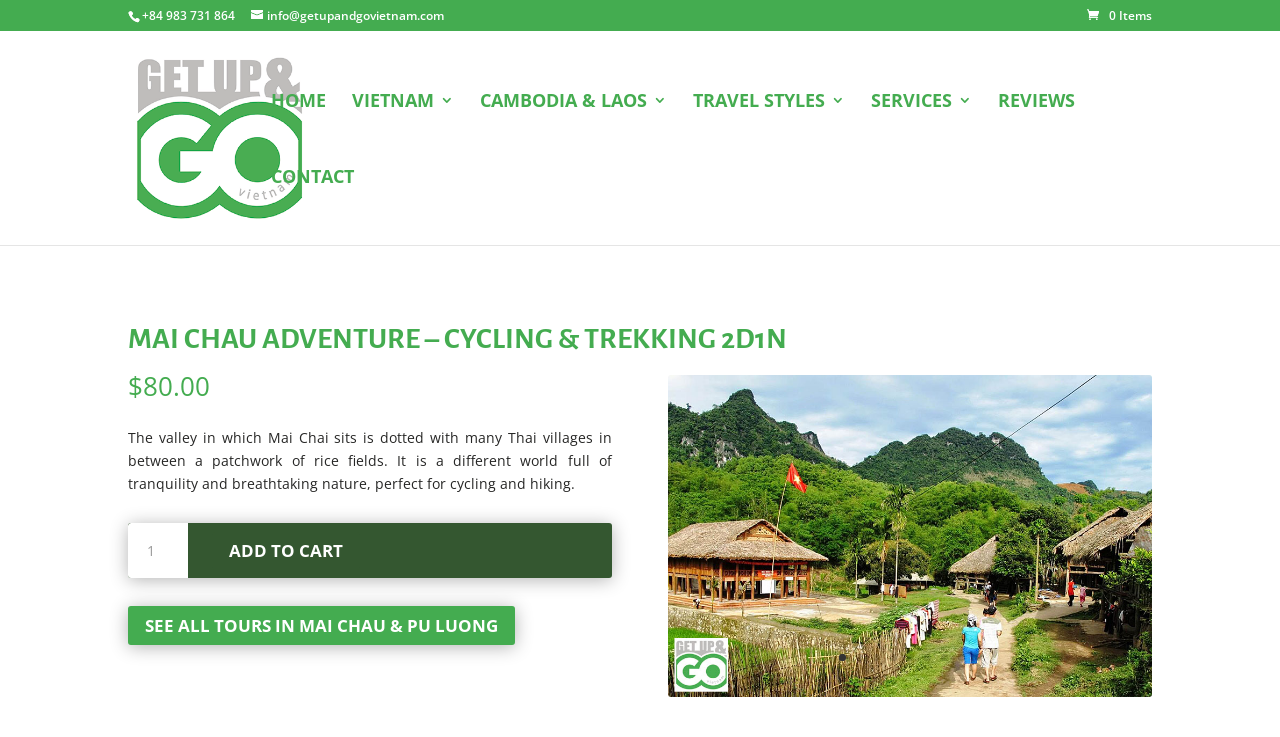

--- FILE ---
content_type: text/css
request_url: https://getupandgovietnam.com/wp-content/et-cache/3724/et-core-unified-3724.min.css?ver=1767713905
body_size: -26
content:
#et_mobile_nav_menu .mobile_menu_bar:before{color:#1f231e}

--- FILE ---
content_type: text/css
request_url: https://getupandgovietnam.com/wp-content/et-cache/3724/et-core-unified-cpt-deferred-3724.min.css?ver=1767713905
body_size: 646
content:
.et-db #et-boc .et-l .et_pb_section_0.et_pb_section{padding-top:0px}.et-db #et-boc .et-l .et_pb_row_0.et_pb_row{padding-top:0px!important;padding-bottom:0px!important;padding-top:0px;padding-bottom:0px}.et-db #et-boc .et-l .et_pb_row_0,body.et-db #page-container .et-db #et-boc .et-l #et-boc .et-l .et_pb_row_0.et_pb_row,body.et_pb_pagebuilder_layout.single.et-db #page-container #et-boc .et-l #et-boc .et-l .et_pb_row_0.et_pb_row,body.et_pb_pagebuilder_layout.single.et_full_width_page.et-db #page-container #et-boc .et-l .et_pb_row_0.et_pb_row,.et-db #et-boc .et-l .et_pb_row_1,body.et-db #page-container .et-db #et-boc .et-l #et-boc .et-l .et_pb_row_1.et_pb_row,body.et_pb_pagebuilder_layout.single.et-db #page-container #et-boc .et-l #et-boc .et-l .et_pb_row_1.et_pb_row,body.et_pb_pagebuilder_layout.single.et_full_width_page.et-db #page-container #et-boc .et-l .et_pb_row_1.et_pb_row,.et-db #et-boc .et-l .et_pb_row_2,body.et-db #page-container .et-db #et-boc .et-l #et-boc .et-l .et_pb_row_2.et_pb_row,body.et_pb_pagebuilder_layout.single.et-db #page-container #et-boc .et-l #et-boc .et-l .et_pb_row_2.et_pb_row,body.et_pb_pagebuilder_layout.single.et_full_width_page.et-db #page-container #et-boc .et-l .et_pb_row_2.et_pb_row,.et-db #et-boc .et-l .et_pb_row_3,body.et-db #page-container .et-db #et-boc .et-l #et-boc .et-l .et_pb_row_3.et_pb_row,body.et_pb_pagebuilder_layout.single.et-db #page-container #et-boc .et-l #et-boc .et-l .et_pb_row_3.et_pb_row,body.et_pb_pagebuilder_layout.single.et_full_width_page.et-db #page-container #et-boc .et-l .et_pb_row_3.et_pb_row{width:100%}.et-db #et-boc .et-l .et_pb_wc_cart_notice_0 .woocommerce-message,.et-db #et-boc .et-l .et_pb_wc_cart_notice_0 .woocommerce-info,.et-db #et-boc .et-l .et_pb_wc_cart_notice_0 .woocommerce-error{padding-top:15px!important;padding-right:15px!important;padding-bottom:15px!important;padding-left:15px!important;margin-top:0em!important;margin-right:0em!important;margin-bottom:2em!important;margin-left:0em!important}.et-db #et-boc .et-l .et_pb_row_2.et_pb_row{padding-top:0px!important;padding-top:0px}.et-db #et-boc .et-l .et_pb_wc_add_to_cart_0{background-color:#345730;border-radius:3px 3px 3px 3px;overflow:hidden;box-shadow:0px 2px 18px 0px rgba(0,0,0,0.3)}.et-db #et-boc .et-l .et_pb_wc_add_to_cart_0 input,.et-db #et-boc .et-l .et_pb_wc_add_to_cart_0 .quantity input.qty{border-radius:3px 0px 0px 0;overflow:hidden;background-color:#FFFFFF!important}body.et-db #page-container #et-boc .et-l .et_pb_section .et_pb_wc_add_to_cart_0 .button{background-color:#345730!important}.et-db #et-boc .et-l .et_pb_tabs_0,.et-db #et-boc .et-l .et_pb_button_0{box-shadow:0px 2px 18px 0px rgba(0,0,0,0.3)}.et-db #et-boc .et-l .et_pb_button_0,.et-db #et-boc .et-l .et_pb_button_0:after{transition:all 300ms ease 0ms}.et-db #et-boc .et-l .et_pb_gallery_0.et_pb_gallery .et_pb_gallery_item{border-radius:3px 3px 3px 3px;overflow:hidden}.et-db #et-boc .et-l .et_pb_tabs_0.et_pb_tabs .et_pb_all_tabs .et_pb_tab{text-align:justify}.et-db #et-boc .et-l .et_pb_tabs_0.et_pb_tabs .et_pb_tabs_controls li,.et-db #et-boc .et-l .et_pb_tabs_0.et_pb_tabs .et_pb_tabs_controls li a{font-weight:800;text-transform:uppercase}.et-db #et-boc .et-l .et_pb_tabs_0.et_pb_tabs{border-radius:20px 20px 20px 20px;overflow:hidden}.et-db #et-boc .et-l .et_pb_section_1{border-radius:3px 3px 3px 3px;overflow:hidden;z-index:10;box-shadow:0px 2px 18px 0px rgba(0,0,0,0.3)}.et-db #et-boc .et-l .et_pb_section_1.et_pb_section{background-color:#44ac50!important}.et-db #et-boc .et-l .et_pb_tabs .et_pb_tabs_controls li.et_pb_tab_1 a,.et-db #et-boc .et-l .et_pb_tabs .et_pb_tabs_controls li.et_pb_tab_2 a,.et-db #et-boc .et-l .et_pb_tabs .et_pb_tabs_controls li.et_pb_tab_3 a,.et-db #et-boc .et-l .et_pb_tabs .et_pb_tabs_controls li.et_pb_tab_4 a,.et-db #et-boc .et-l .et_pb_tabs .et_pb_tabs_controls li.et_pb_tab_0 a{color:#44ac50!important}@media only screen and (max-width:980px){body.et-db #page-container #et-boc .et-l .et_pb_section .et_pb_wc_add_to_cart_0 .button:after{display:inline-block;opacity:0}body.et-db #page-container #et-boc .et-l .et_pb_section .et_pb_wc_add_to_cart_0 .button:hover:after{opacity:1}}@media only screen and (max-width:767px){body.et-db #page-container #et-boc .et-l .et_pb_section .et_pb_wc_add_to_cart_0 .button:after{display:inline-block;opacity:0}body.et-db #page-container #et-boc .et-l .et_pb_section .et_pb_wc_add_to_cart_0 .button:hover:after{opacity:1}}